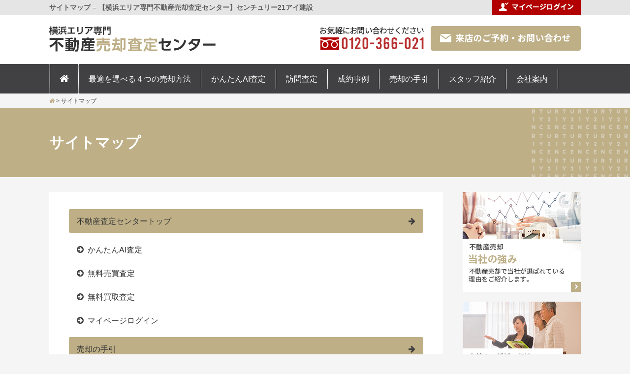

--- FILE ---
content_type: text/html; charset=UTF-8
request_url: https://www.uri21.com/sitemap
body_size: 29576
content:
<!DOCTYPE html>
<html lang="ja">
<head>
<meta charset="utf-8">

<meta name="viewport" content="width=1080">

<!-- favicon -->
<link rel="shortcut icon" href="/favicon.ico">
<link rel="apple-touch-icon" sizes="180x180" href="/apple-touch-icon.png">

<title>サイトマップ &#8211; 【横浜エリア専門不動産売却査定センター】センチュリー21アイ建設</title>
<meta name='robots' content='max-image-preview:large' />
<meta name="description" content="サイトマップ のページです。 センチュリー21アイ建設の不動産売却査定センターなら、経験豊富な売却専門スタッフがあなたの不動産を高く売却致します！"><meta name="keywords" content="横浜市,一戸建て,マンション,土地,不動産,売却,査定"><style id='global-styles-inline-css'>
body{--wp--preset--color--black: #000000;--wp--preset--color--cyan-bluish-gray: #abb8c3;--wp--preset--color--white: #ffffff;--wp--preset--color--pale-pink: #f78da7;--wp--preset--color--vivid-red: #cf2e2e;--wp--preset--color--luminous-vivid-orange: #ff6900;--wp--preset--color--luminous-vivid-amber: #fcb900;--wp--preset--color--light-green-cyan: #7bdcb5;--wp--preset--color--vivid-green-cyan: #00d084;--wp--preset--color--pale-cyan-blue: #8ed1fc;--wp--preset--color--vivid-cyan-blue: #0693e3;--wp--preset--color--vivid-purple: #9b51e0;--wp--preset--gradient--vivid-cyan-blue-to-vivid-purple: linear-gradient(135deg,rgba(6,147,227,1) 0%,rgb(155,81,224) 100%);--wp--preset--gradient--light-green-cyan-to-vivid-green-cyan: linear-gradient(135deg,rgb(122,220,180) 0%,rgb(0,208,130) 100%);--wp--preset--gradient--luminous-vivid-amber-to-luminous-vivid-orange: linear-gradient(135deg,rgba(252,185,0,1) 0%,rgba(255,105,0,1) 100%);--wp--preset--gradient--luminous-vivid-orange-to-vivid-red: linear-gradient(135deg,rgba(255,105,0,1) 0%,rgb(207,46,46) 100%);--wp--preset--gradient--very-light-gray-to-cyan-bluish-gray: linear-gradient(135deg,rgb(238,238,238) 0%,rgb(169,184,195) 100%);--wp--preset--gradient--cool-to-warm-spectrum: linear-gradient(135deg,rgb(74,234,220) 0%,rgb(151,120,209) 20%,rgb(207,42,186) 40%,rgb(238,44,130) 60%,rgb(251,105,98) 80%,rgb(254,248,76) 100%);--wp--preset--gradient--blush-light-purple: linear-gradient(135deg,rgb(255,206,236) 0%,rgb(152,150,240) 100%);--wp--preset--gradient--blush-bordeaux: linear-gradient(135deg,rgb(254,205,165) 0%,rgb(254,45,45) 50%,rgb(107,0,62) 100%);--wp--preset--gradient--luminous-dusk: linear-gradient(135deg,rgb(255,203,112) 0%,rgb(199,81,192) 50%,rgb(65,88,208) 100%);--wp--preset--gradient--pale-ocean: linear-gradient(135deg,rgb(255,245,203) 0%,rgb(182,227,212) 50%,rgb(51,167,181) 100%);--wp--preset--gradient--electric-grass: linear-gradient(135deg,rgb(202,248,128) 0%,rgb(113,206,126) 100%);--wp--preset--gradient--midnight: linear-gradient(135deg,rgb(2,3,129) 0%,rgb(40,116,252) 100%);--wp--preset--duotone--dark-grayscale: url('#wp-duotone-dark-grayscale');--wp--preset--duotone--grayscale: url('#wp-duotone-grayscale');--wp--preset--duotone--purple-yellow: url('#wp-duotone-purple-yellow');--wp--preset--duotone--blue-red: url('#wp-duotone-blue-red');--wp--preset--duotone--midnight: url('#wp-duotone-midnight');--wp--preset--duotone--magenta-yellow: url('#wp-duotone-magenta-yellow');--wp--preset--duotone--purple-green: url('#wp-duotone-purple-green');--wp--preset--duotone--blue-orange: url('#wp-duotone-blue-orange');--wp--preset--font-size--small: 13px;--wp--preset--font-size--medium: 20px;--wp--preset--font-size--large: 36px;--wp--preset--font-size--x-large: 42px;}.has-black-color{color: var(--wp--preset--color--black) !important;}.has-cyan-bluish-gray-color{color: var(--wp--preset--color--cyan-bluish-gray) !important;}.has-white-color{color: var(--wp--preset--color--white) !important;}.has-pale-pink-color{color: var(--wp--preset--color--pale-pink) !important;}.has-vivid-red-color{color: var(--wp--preset--color--vivid-red) !important;}.has-luminous-vivid-orange-color{color: var(--wp--preset--color--luminous-vivid-orange) !important;}.has-luminous-vivid-amber-color{color: var(--wp--preset--color--luminous-vivid-amber) !important;}.has-light-green-cyan-color{color: var(--wp--preset--color--light-green-cyan) !important;}.has-vivid-green-cyan-color{color: var(--wp--preset--color--vivid-green-cyan) !important;}.has-pale-cyan-blue-color{color: var(--wp--preset--color--pale-cyan-blue) !important;}.has-vivid-cyan-blue-color{color: var(--wp--preset--color--vivid-cyan-blue) !important;}.has-vivid-purple-color{color: var(--wp--preset--color--vivid-purple) !important;}.has-black-background-color{background-color: var(--wp--preset--color--black) !important;}.has-cyan-bluish-gray-background-color{background-color: var(--wp--preset--color--cyan-bluish-gray) !important;}.has-white-background-color{background-color: var(--wp--preset--color--white) !important;}.has-pale-pink-background-color{background-color: var(--wp--preset--color--pale-pink) !important;}.has-vivid-red-background-color{background-color: var(--wp--preset--color--vivid-red) !important;}.has-luminous-vivid-orange-background-color{background-color: var(--wp--preset--color--luminous-vivid-orange) !important;}.has-luminous-vivid-amber-background-color{background-color: var(--wp--preset--color--luminous-vivid-amber) !important;}.has-light-green-cyan-background-color{background-color: var(--wp--preset--color--light-green-cyan) !important;}.has-vivid-green-cyan-background-color{background-color: var(--wp--preset--color--vivid-green-cyan) !important;}.has-pale-cyan-blue-background-color{background-color: var(--wp--preset--color--pale-cyan-blue) !important;}.has-vivid-cyan-blue-background-color{background-color: var(--wp--preset--color--vivid-cyan-blue) !important;}.has-vivid-purple-background-color{background-color: var(--wp--preset--color--vivid-purple) !important;}.has-black-border-color{border-color: var(--wp--preset--color--black) !important;}.has-cyan-bluish-gray-border-color{border-color: var(--wp--preset--color--cyan-bluish-gray) !important;}.has-white-border-color{border-color: var(--wp--preset--color--white) !important;}.has-pale-pink-border-color{border-color: var(--wp--preset--color--pale-pink) !important;}.has-vivid-red-border-color{border-color: var(--wp--preset--color--vivid-red) !important;}.has-luminous-vivid-orange-border-color{border-color: var(--wp--preset--color--luminous-vivid-orange) !important;}.has-luminous-vivid-amber-border-color{border-color: var(--wp--preset--color--luminous-vivid-amber) !important;}.has-light-green-cyan-border-color{border-color: var(--wp--preset--color--light-green-cyan) !important;}.has-vivid-green-cyan-border-color{border-color: var(--wp--preset--color--vivid-green-cyan) !important;}.has-pale-cyan-blue-border-color{border-color: var(--wp--preset--color--pale-cyan-blue) !important;}.has-vivid-cyan-blue-border-color{border-color: var(--wp--preset--color--vivid-cyan-blue) !important;}.has-vivid-purple-border-color{border-color: var(--wp--preset--color--vivid-purple) !important;}.has-vivid-cyan-blue-to-vivid-purple-gradient-background{background: var(--wp--preset--gradient--vivid-cyan-blue-to-vivid-purple) !important;}.has-light-green-cyan-to-vivid-green-cyan-gradient-background{background: var(--wp--preset--gradient--light-green-cyan-to-vivid-green-cyan) !important;}.has-luminous-vivid-amber-to-luminous-vivid-orange-gradient-background{background: var(--wp--preset--gradient--luminous-vivid-amber-to-luminous-vivid-orange) !important;}.has-luminous-vivid-orange-to-vivid-red-gradient-background{background: var(--wp--preset--gradient--luminous-vivid-orange-to-vivid-red) !important;}.has-very-light-gray-to-cyan-bluish-gray-gradient-background{background: var(--wp--preset--gradient--very-light-gray-to-cyan-bluish-gray) !important;}.has-cool-to-warm-spectrum-gradient-background{background: var(--wp--preset--gradient--cool-to-warm-spectrum) !important;}.has-blush-light-purple-gradient-background{background: var(--wp--preset--gradient--blush-light-purple) !important;}.has-blush-bordeaux-gradient-background{background: var(--wp--preset--gradient--blush-bordeaux) !important;}.has-luminous-dusk-gradient-background{background: var(--wp--preset--gradient--luminous-dusk) !important;}.has-pale-ocean-gradient-background{background: var(--wp--preset--gradient--pale-ocean) !important;}.has-electric-grass-gradient-background{background: var(--wp--preset--gradient--electric-grass) !important;}.has-midnight-gradient-background{background: var(--wp--preset--gradient--midnight) !important;}.has-small-font-size{font-size: var(--wp--preset--font-size--small) !important;}.has-medium-font-size{font-size: var(--wp--preset--font-size--medium) !important;}.has-large-font-size{font-size: var(--wp--preset--font-size--large) !important;}.has-x-large-font-size{font-size: var(--wp--preset--font-size--x-large) !important;}
</style>
<link rel='preload' id='font-awesome-css'  href='//maxcdn.bootstrapcdn.com/font-awesome/4.7.0/css/font-awesome.min.css?ver=5.9.12' media='all' as="style" onload="this.onload=null;this.rel='stylesheet'" />
<link rel='preload' id='reset.css-css'  href='https://www.uri21.com/wp/wp-content/themes/realestate/css/reset.css?ver=5.9.12' media='all' as="style" onload="this.onload=null;this.rel='stylesheet'" />
<link rel='stylesheet' id='base.css-css'  href='https://www.uri21.com/wp/wp-content/themes/realestate/css/base.css?ver=5.9.12' media='all' />
<link rel='preload' id='page.css-css'  href='https://www.uri21.com/wp/wp-content/themes/realestate/css/page.css?ver=5.9.12' media='all' as="style" onload="this.onload=null;this.rel='stylesheet'" />
<link rel='stylesheet' id='style-css'  href='https://www.uri21.com/wp/wp-content/themes/realestate/style.css?ver=5.9.12' media='all' />
<script src='//cdnjs.cloudflare.com/ajax/libs/jquery/1.12.4/jquery.min.js?ver=20160922' id='jquery-js'></script>
<script defer src='https://www.uri21.com/wp/wp-content/themes/realestate/js/common.js?ver=1' id='common.js-js'></script>
<link rel="canonical" href="https://www.uri21.com/sitemap" />
<link rel="preconnect" href="https://fonts.googleapis.com">
<link rel="preconnect" href="https://fonts.gstatic.com" crossorigin>
<link href="https://fonts.googleapis.com/css2?family=Oswald&display=swap" rel="stylesheet"> 
<!-- MA -->
<script>var kaisya = 'aiken';</script>
<script src="https://c21.to/realestate/js/ma/kk_ajax.js" charset="UTF-8"></script>
<!-- /MA --> 

</head>
<body class="sitemap">

<!--/////  HEADER START /////   -->
<header id="body_header">
	<div id="header-line">
		<div class="cont-box float divide">
			<h1>サイトマップ &#8211; 【横浜エリア専門不動産売却査定センター】センチュリー21アイ建設</h1>
			<p class="rov"><a href="https://c21.to/realestate/pg.cgi?login=1&url=https://www.uri21.com&notmpl=1&colc=beaf87" target="_blank"><img src="/images/common/mypage_btn.jpg" alt="マイページログイン"></a></p>
		</div>
	</div>
	<div class="cont-box clearfix rov" id="header-title">
		<p><a href="/"><img src="/images/common/h-title.png" alt="横浜エリア専門 不動産査定センター"></a></p>
		<img src="/images/common/h-tel.png" alt="0120-366-021" />
		<a href="/contact"><img src="/images/common/h-mail.png" alt="来店のご予約・お問い合わせ"></a>
	</div>

	<nav id="gmanu">
        		<ul class="cont-box" id="gmanu-list">
			<li><a href="/" class="g-menu__link -home "><i class="fa fa-home" aria-hidden="true"></i></a></li>
			<li><a href="/salesmethods" class="g-menu__link ">最適を選べる４つの売却方法</a></li>
			<li><a href="/netsatei" class="g-menu__link ">かんたんAI査定</a></li>
			<li><a href="/netsatei#netsatei_houmon" class="g-menu__link">訪問査定</a></li>
			<li><a href="/jirei/" class="g-menu__link ">成約事例</a></li>
			<li><a href="/guidance" class="g-menu__link ">売却の手引</a></li>
			<li><a href="/staff" class="g-menu__link ">スタッフ紹介</a></li>
			<li><a href="/company" class="g-menu__link ">会社案内</a></li>
		</ul>
	</nav>

</header>
<!--/////  HEADER END   /////   -->
<p class="breadcrumbs cont-box" id="bread-menu"><!-- Breadcrumb NavXT 7.1.0 -->
<span property="itemListElement" typeof="ListItem"><a property="item" typeof="WebPage" title="【横浜エリア専門不動産売却査定センター】センチュリー21アイ建設へ移動" href="https://www.uri21.com" class="home"><span property="name"><i class="fa fa-home"></i></span></a><meta property="position" content="1"></span> &gt; <span property="itemListElement" typeof="ListItem"><span property="name">サイトマップ</span><meta property="position" content="2"></span></p>

<article class="main_h2_bg">
	<div class="main_h2_bg_in">
		<h2>サイトマップ</h2>
		<!--<img src="/images/common/main_h2_img.jpg" alt="h2 img">-->
	</div>
</article>

<main class="cont-box clearfix wp-single">


<article class="post-215052 page type-page status-publish hentry" id="sitemap">


<article class="cont-box2">

<ul>
	<li><a href="/">不動産査定センタートップ</a></li>
	<li>
		<ul>
			<li><a href="/satei/form.php?sateiMode=kantan">かんたんAI査定</a></li>
			<li><a href="/satei/form.php?sateiMode=houmon">無料売買査定</a></li>
			<li><a href="/satei/form.php?sateiMode=kaitori">無料買取査定</a></li>
			<li><a href="https://c21.to/realestate/pg.cgi?login=1&#038;url=http://www.uri21.com&#038;notmpl=1&#038;colc=beaf87" target="_blank"">マイページログイン</a></li>
		</ul>
	<li><a href="/guidance">売却の手引</a></li>
<li><a href="/guidance/sale_concerns">不動産のご売却Ｑ＆Ａ</a></li>
	<li>
		<a href="/strengths">不動産売却「当社の強み」</a>
		<ul>
			<li><a href="/method/method1">Method① ターゲティング</a></li>
			<li><a href="/method/method2">Method② 買主様の不安を解消</a></li>
			<li><a href="/method/method3">Method③ 住まいの魅力をアピール</a></li>
			<li><a href="/method/method4">Method④ 販売価格を決める物件写真</a></li>
			<li><a href="/method/method5">Method⑤ 最後の決め手は営業力</a></li>
			<li><a href="/guidance/brandpower">センチュリー21のブランド力</a></li>
			<li><a href="/jirei/">成約事例</a></li>
                        <li><a href="/rakusumikae">らくらく住み替え</a></li>
		</ul>
	</li>
	<li>
		<a href="/case">さまざまな売却理由</a>
		<ul>
			<li><a href="/guidance/sumikae">住み替え</a></li>
			<li><a href="/guidance/divorce">離婚による不動産売却</a></li>
			<li><a href="/guidance/job_transfer">転勤での売却</a></li>
			<li><a href="/guidance/inheritance">相続による不動産売却</a></li>
			<li><a href="/guidance/ninbai">競売ではなく任売という選択肢</a></li>
			<li><a href="/guidance/elderly">所有者が高齢でのご売却</a></li>
			<li><a href="/guidance/secondopinion">無料セカンドオピニオン</a></li>
			<li><a href="/guidance/assets_organize">資産整理・不要財産処分・財産分与</a></li>
			<li><a href="/guidance/highprice">高く売却できるなら売りたい</a></li>
			<li><a href="/leaseback">売却しても住み続けられるリースバック</a></li>
<!--<li><a href="/guidance/bulksales_pitfalls">不動産売却一括査定の落とし穴</a></li>-->
<li><a href="/guidance/pit_kodate">一戸建てを売る売らない？のご判断は正確な査定額から</a></li>
<li><a href="/guidance/pit_mansyon">マンションを売る売らない？のご判断は正確な査定額から</a></li>
<li><a href="/guidance/pit_tochi">土地を売る？売らない？のご判断は正確な査定額から</a></li>

		</ul>
	</li>
	<li>
		<a href="/salesbefore">売却前に知っておくべきこと</a>
		<ul>
<li><a href="/guidance/tax">わかりやすい税金のこと</a></li>
<li><a href="/guidance/souzokuakiya">知らないと損する相続空き家の税金対策とは</a></li>
<li><a href="/guidance/syutokuhikasan_tokurei">相続物件の売却は「取得費加算の特例」で節税できる！</a></li>
<li><a href="/news/232364.html">購入時の金額がわからず売却すると税金UP？</a></li>
<li><a href="/guidance/takaazukari">不動産会社による高預かりとは</a></li>
<li><a href="/guidance/marketprice_sale">売主様ご自身で調べられる売却相場3つの方法</a></li>
<li><a href="/guidance/satei3method">不動産はどうやって査定されるの？3つの査定方法を解説</a></li>

			<li><a href="/guidance/receive">見落としがちな売却経費</a></li>
			<li><a href="/guidance/documents">預けるまでの準備書類</a></li>
			<li><a href="/guidance/marketprice">売却期間の目安はどのくらいか？</a></li>
			<li><a href="/guidance/schedule">不動産売却の基本スケジュール</a></li>
			<li><a href="/guidance/salerepair">家を売る時、不具合・故障は修繕するべきなのか？</a></li>
			<li><a href="/guidance/mortgageleft">住宅ローンが残っていても家は売却できるのか？</a></li>
			<li><a href="/guidance/delegation">媒介契約の種類</a></li>
			<li><a href="/guidance/kaitori">手間なく早く現金化　買取りのお勧めポイント</a></li>
<li><a href="/guidance/sozoku_tokimae">相続登記前の不動産を買取り致します</a></li>
			<li><a href="/guidance/selectable_plans">選べる４つの売却価格プラン</a></li>
			<li><a href="/leaseback">売却しても住み続けられるリースバック</a></li>
			<li><a href="/guidance/pit">知っておきたい机上査定の落とし穴とは？</a></li>
			<li><a href="/guidance/lie">「お客様がいます！」のチラシや電話は本当？</a></li>
			<li><a href="/guidance/sell_soon">少し早めの売却活動で高値売却成功率アップ</a></li>
			<li><a href="/guidance/demand_k">中古一戸建ての需要</a></li>
			<li><a href="/guidance/demand_m">中古マンションの需要</a></li>
			<li><a href="/guidance/demand_t">土地の需要</a></li>
		</ul>
	</li>
	<li>
		<a href="/saleson">売却期間中に知っておくべきこと</a>
		<ul>
			<li><a href="/guidance/enclosure">売却不動産の囲い込み</a></li>
			<li><a href="/guidance/saletrouble">不動産売却のトラブル</a></li>
			<li><a href="/guidance/fieldtrip">成約率を上げる見学者の受け入れと心構え</a></li>
			<li><a href="/guidance/discount">売却不動産の値引き対応</a></li>
			<li><a href="/guidance/caution">知らないと怖い土地売買の注意点</a></li>
			<li><a href="/guidance/homeinspection">ホームインスペクション</a></li>
			<li><a href="/guidance/unfounded_highs">高過ぎる売値は安値売却の元</a></li>
			<li><a href="/guidance/secondopinion">無料セカンドオピニオン</a></li>
			<li><a href="/guidance/obligation">不動産会社の売却活動報告義務</a></li>
		</ul>
	</li>

	<li>
		<a href="/salesafter">売却後に知っておくべきこと</a>
		<ul>
<li><a href="/guidance/postsale_housingsearch">ご売却後の住まい探し</a></li>
<li><a href="/guidance/disposal_figurines">残置物の処分について</a></li>
			<li><a href="/guidance/fireinsurance">売却時の火災保険の解約</a></li>
			<li><a href="/guidance/movingprocedure">売却後の引越し手続き</a></li>
		</ul>
	</li>

	<li>
		<a href="/salesmethods">選べる4つの売却方法</a>
		<ul>
			<li><a href="/method">仲介</a></li>
			<li><a href="/guidance/kaitori">買取り</a></li>
			<li><a href="/guidance/sumikae">買取保証</a></li>
			<li><a href="/leaseback" target="_blank" rel="noopener">リースバック</a></li>
		</ul>
	</li>
	<li><a href="/column/">不動産業界の最新動向「不動産売却コラム」</a></li>
	<li><a href="/nagare">売却までの流れ</a></li>
	<li><a href="/voice">お客様の声</a></li>
	<li><a href="/info">お知らせ</a></li>

	<li><a href="/company">会社案内</a>
		<ul>
			<li><a href="/staff">スタッフ紹介</a></li>
			<li><a href="/contact">ご予約フォーム</a></li>
		</ul>
	</li>
	<li><a href="/privacy">個人情報保護方針</a></li>
	<li><a href="/sitemap">サイトマップ</a></li>
	<li><a href="https://www.uri21.com/" target="_blank" rel="noopener">売買情報</a></li>
</ul>

<section class="footer-soudan width-limit">
	<h3><strong>無料訪問査定</strong>または<strong>無料現地調査査定</strong>はこちらから</h3>
	<p>ご来店予約と、メールでのご質問もこちらから</p>
	<ul class="table-box" id="footer-soudan-menu">
		<li>
			<a href="tel:0120-366-021">
				<i class="icon-freedial"></i>0120-366-021				<span><i class="fa fa-hand-o-up" aria-hidden="true"></i>タップで発信</span>
			</a>
		<strong>営業時間</strong> 9:15～20:00（定休日の受付 9:15～18:00）　<br>
		<strong>定休日</strong> 毎水曜日、第1・2・3・4火曜日		<!--<br>※事前予約をいただければ時間外でもOKです。--></li>
		<li class="rov"><a href="/contact"><img src="/images/common/contact-btn.png" alt="ご予約フォーム"></a></li>
	</ul>
</section>

    <section class="satei_area satei_area2">
	<h2>かんたんAI査定 不動産査定AIが即査定額をお答えします　無料</h2>
	<form action="/satei/form.php" method="post" name="subhead_satei2" id="subhead_satei_form2">
				<ol class="SyubetuJusyoc-list">
			<li>
				<p><label for="SyubetuJusyoc-menu1">物件種別を選択</label></p>
				<p>
					<select id="SyubetuJusyoc-menu1" name="syubetu" onchange="syubetu_jusyoc(this,'aiken','shi',this.value,'SyubetuJusyoc-menu2');"><OPTION value="">物件種別</OPTION>
 <OPTION value="0">一戸建て</OPTION>
 <OPTION value="1">マンション</OPTION>
 <OPTION value="2">土地</OPTION>
</select>
				</p>
			</li>
			<li>
				<p><label for="SyubetuJusyoc-menu2">市区町村を選択</label></p>
				<p>
					<select id="SyubetuJusyoc-menu2" name="syozai1" onchange="syubetu_jusyoc(this,'aiken','tyo',this.value,'SyubetuJusyoc-menu3');"><OPTION>市区町村</OPTION></select>
				</p>
			</li>
			<li>
				<p><label for="SyubetuJusyoc-menu3">町名・字名を選択</label></p>
				<p>
					<select id="SyubetuJusyoc-menu3" name="syozai2" onchange=""><OPTION>町名・地名</OPTION></select>
				</p>
			</li>
		</ol>
		
		<input type="hidden" name="syozai1def" value="14110">
		<script src="//c21.to/realestate/js/syubetu_jusyoc.js?20200716"></script>
		<p><input type="submit" value="kantan" name="sateiMode"></p>
	</form>
</section>
<p>※ かんたんAI査定は物件データベースを元に自動で価格を計算し、ネットで瞬時に査定結果を表示させるシステムです。</p>


</article>

</article>


<aside class="side-bar">
		
	<ul class="side-bnr">
		<li><a href="/strengths"><img src="/images/common/side-btn1.jpg" alt="不動産売却　当社の強み　不動産売却で当社が選ばれている理由をご紹介します。"></a></li>
		<li><a href="/case"><img src="/images/common/side-btn2.jpg" alt="住替え・離婚・相続・ローン支払い難　さまざまな売却理由に対応！ご売却理由TOP10の対応策をご紹介こちらで今後の対策が見えてくるかも"></a></li>
		<li><a href="/salesbefore"><img src="/images/common/side-btn3.jpg" alt="税金・手残り・売却までのスケジュール　売却前に知っておくべきこと　想定外に時間がかかった、手元に残らなかった。こうなる前に事前の準備を"></a></li>
		<li><a href="/saleson"><img src="/images/common/side-btn4.jpg" alt="売却時のトラブルや値引き対応など　売却期間中に知っておくべきこと　売却期間中をトラブル無く、不安なくスムーズに済ませる対策を"></a></li>
		<li><a href="/salesafter"><img src="/images/common/side-btn5.jpg" alt="得するお話し・スムーズな引越し　売却後に知っておくべきこと　売却後に行う火災保険の適切な解約時期と引越しにまつわるチェックリスト"></a></li>
		<li><a href="/column"><img src="/images/common/side-btn6.jpg" alt="不動産業界の最新動向　不動産売却コラム　地価や税制、不動産マーケットなどの情報を、専門家の視点で解説・紹介しています。"></a></li>
	</ul>


	<section class="side-company">
		<h3>会社情報</h3>
		<img src="/images/common/side-company.jpg" alt="会社写真">
		<p>
			<strong>株式会社アイ建設</strong>
			神奈川県横浜市戸塚区川上町87-4 N＆Fビル1-1F<br>
			TEL：045-820-4021<br>
			神奈川県知事（3）第29259号		</p>
		<ul id="side-company-list">
			<li><a href="/company">会社案内</a></li>
			<li><a href="/staff">スタッフ紹介</a></li>
			<li><a href="/contact">お問い合わせ・来店予約</a></li>
			<li><a href="/company/privacy">個人情報保護方針</a></li>
		</ul>
	</section>
	<!--
	<ul class="side-bnr rov" id="side-soudan-list">
		<li><a href="http://www.aikensetsu.jp/" target="_blank"><img src="/images/common/bnr_aikensetsujp.jpg" alt="横浜売買情報"></a></li>
	</ul>
	-->
	
</aside>

</main>

<footer id="body_footer">
	<div class="cont-box">
		<div id="f-com">
			<div class="f-com_img"><img src="/images/common/footer_group_photo.jpg" alt="売却スタッフ集合写真"></div>
			<div class="desc-wrap">
				<h2><img src="/images/common/footer_icon.png" alt="CENTURY21 アイ建設"></h2>
				<h3>株式会社アイ建設</h3>
				<ul>
					<li>所在地：〒244-0805　神奈川県横浜市戸塚区川上町87-4 N＆Fビル1-1F</li>
					<li>アクセス：ＪＲ横須賀線東戸塚駅西口より徒歩3分</li>
					<li>フリーダイヤル：0120-366-021</li>
					<li>FAX：045-820-0024</li>
					<li>営業時間：9:15～20:00（定休日の受付 9:15～18:00）</li>
					<li>定休日：毎水曜日、第1・2・3・4火曜日</li>
				</ul>
			</div>
		</div>
		<div id="footer-link" class="fnt-icon01 hover">
			<ul id="footer-menu1">
				<li><a href="/">不動産査定センタートップ</a></li>
				<li><a href="/method">不動産を高く売却する５つの方法</a>
					<ul id="footer-submenu10">
						<li><a href="/method/method1">一番高く買ってくれる買主様</a></li>
						<li><a href="/method/method2">買主様の不安を解消</a></li>
						<li><a href="/method/method3">住まいの魅力をアピール</a></li>
						<li><a href="/method/method4">販売価格を決める物件写真</a></li>
						<li><a href="/method/method5">最後の決め手は営業力</a></li>
					</ul>
				</li>
			</ul>
			<ul id="footer-menu2">
				<li><a href="/satei/form.php?sateiMode=kantan">かんたんAI査定</a></li>
				<li><a href="/satei/form.php?sateiMode=houmon">無料訪問査定</a></li>
				<li><a href="/satei/form.php?sateiMode=kaitori">買取査定</a></li>
				<li><a href="https://c21.to/realestate/pg.cgi?login=1&url=https://www.uri21.com&notmpl=1&colc=beaf87" target="_blank">マイページログイン</a></li>
			</ul>
			<ul id="footer-menu3">
				<li><a href="/guidance">売却の手引</a>
					<ul id="footer-submenu30">
						<li><a href="/case">さまざまな売却理由に対応！</a></li>
						<li><a href="/salesbefore">売却前に知っておくべきこと</a></li>
						<li><a href="/saleson">売却期間中に知っておくべきこと</a></li>
						<li><a href="/salesafter">売却後に知っておくべきこと</a></li>
						<li><a href="/column">不動産売却コラム</a></li>
					</ul>
				</li>
			</ul>
			<ul id="footer-menu4">
				<li><a href="/nagare">売却までの流れ</a></li>
				<li><a href="/voice">お客様の声</a></li>
				<li><a href="/news">お知らせ</a></li>
			</ul>
			<ul id="footer-menu5">
				<li><a href="/company">会社案内</a>
					<ul id="footer-submenu50">
						<li><a href="/strengths">当社の強み</a></li>
						<li><a href="/staff">スタッフ紹介</a></li>
						<li><a href="/contact">ご予約フォーム</a></li>
						<li><a href="/company/privacy">個人情報保護方針</a></li>
					</ul>
				</li>
				<li><a href="/sitemap">サイトマップ</a></li>
				<li><a href="https://www.aikensetsu.jp/" target="_blank">売買情報</a></li>
			</ul>
		</div>
			<small>Copyright (C) Century21 アイ建設 All rights reserved.　センチュリー21加盟店は、すべて独立・自営です。</small>
	</div>
</footer>

<div id="page_top" class="rov"><a href="#"></a></div>


<!-- Global site tag (gtag.js) - Google Analytics -->
<script async src="https://www.googletagmanager.com/gtag/js?id=G-K3782QC3K5"></script>
<script>
  window.dataLayer = window.dataLayer || [];
  function gtag(){dataLayer.push(arguments);}
  (function(c){
    var a = {linker:{domains:['c21.to'], decorate_forms: true}};
    if(c){a.traffic_type = 'internal'; a.send_page_view = false;}
    gtag('set', a);
  }(/__utmv=([^;]*)no_report([^;]*)/.test(document.cookie)));
  gtag('js', new Date());

  gtag('config', 'G-K3782QC3K5');
</script>


</body>
</html>
<!-- This Quick Cache file was built for (  www.uri21.com/sitemap ) in 0.43239 seconds, on Jan 17th, 2026 at 6:50 am UTC. -->
<!-- This Quick Cache file will automatically expire ( and be re-built automatically ) on Jan 17th, 2026 at 7:50 am UTC -->